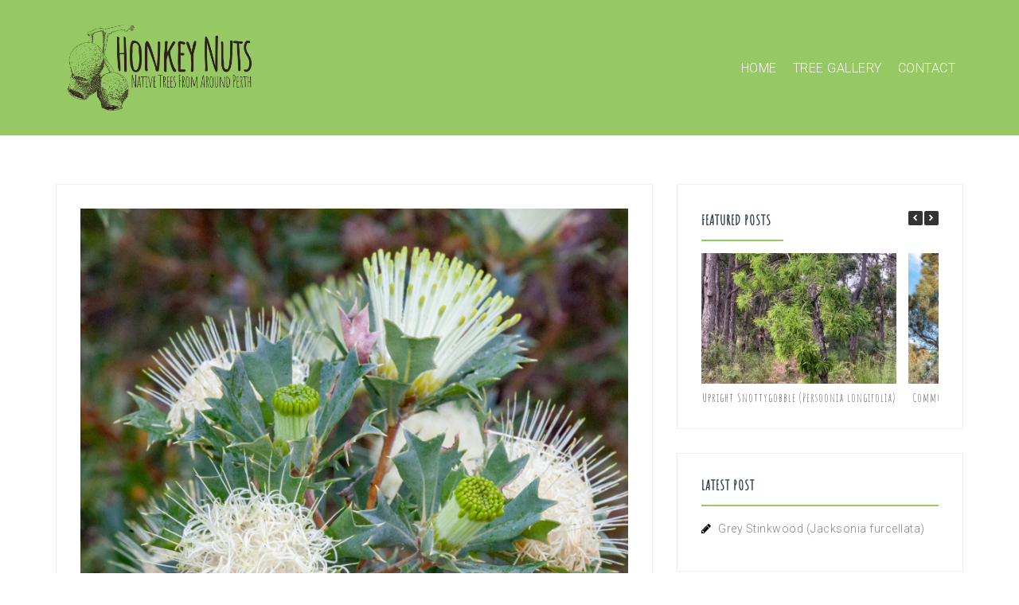

--- FILE ---
content_type: text/html; charset=UTF-8
request_url: https://honkeynuts.com.au/parrotbush-banksia-sessilis/
body_size: 15659
content:
<!DOCTYPE html>
<html lang="en-AU">
<head>
<meta charset="UTF-8">
<meta name="viewport" content="width=device-width, initial-scale=1">
<link rel="profile" href="http://gmpg.org/xfn/11">
<link rel="pingback" href="https://honkeynuts.com.au/xmlrpc.php">
	<link rel="shortcut icon" href="http://honkeynuts.com.au/wp-content/uploads/2019/11/ONKEY_NUTS-_POSITIVE_NOPAYOFF-copy.png" />

<title>Parrotbush (Banksia sessilis) &#8211; Honkey Nuts</title>
<meta name='robots' content='max-image-preview:large' />
	<style>img:is([sizes="auto" i], [sizes^="auto," i]) { contain-intrinsic-size: 3000px 1500px }</style>
	<link rel='dns-prefetch' href='//fonts.googleapis.com' />
<link rel="alternate" type="application/rss+xml" title="Honkey Nuts &raquo; Feed" href="https://honkeynuts.com.au/feed/" />
<link rel="alternate" type="application/rss+xml" title="Honkey Nuts &raquo; Comments Feed" href="https://honkeynuts.com.au/comments/feed/" />
		<!-- This site uses the Google Analytics by ExactMetrics plugin v8.0.1 - Using Analytics tracking - https://www.exactmetrics.com/ -->
		<!-- Note: ExactMetrics is not currently configured on this site. The site owner needs to authenticate with Google Analytics in the ExactMetrics settings panel. -->
					<!-- No tracking code set -->
				<!-- / Google Analytics by ExactMetrics -->
		<script type="text/javascript">
/* <![CDATA[ */
window._wpemojiSettings = {"baseUrl":"https:\/\/s.w.org\/images\/core\/emoji\/16.0.1\/72x72\/","ext":".png","svgUrl":"https:\/\/s.w.org\/images\/core\/emoji\/16.0.1\/svg\/","svgExt":".svg","source":{"concatemoji":"https:\/\/honkeynuts.com.au\/wp-includes\/js\/wp-emoji-release.min.js?ver=6.8.3"}};
/*! This file is auto-generated */
!function(s,n){var o,i,e;function c(e){try{var t={supportTests:e,timestamp:(new Date).valueOf()};sessionStorage.setItem(o,JSON.stringify(t))}catch(e){}}function p(e,t,n){e.clearRect(0,0,e.canvas.width,e.canvas.height),e.fillText(t,0,0);var t=new Uint32Array(e.getImageData(0,0,e.canvas.width,e.canvas.height).data),a=(e.clearRect(0,0,e.canvas.width,e.canvas.height),e.fillText(n,0,0),new Uint32Array(e.getImageData(0,0,e.canvas.width,e.canvas.height).data));return t.every(function(e,t){return e===a[t]})}function u(e,t){e.clearRect(0,0,e.canvas.width,e.canvas.height),e.fillText(t,0,0);for(var n=e.getImageData(16,16,1,1),a=0;a<n.data.length;a++)if(0!==n.data[a])return!1;return!0}function f(e,t,n,a){switch(t){case"flag":return n(e,"\ud83c\udff3\ufe0f\u200d\u26a7\ufe0f","\ud83c\udff3\ufe0f\u200b\u26a7\ufe0f")?!1:!n(e,"\ud83c\udde8\ud83c\uddf6","\ud83c\udde8\u200b\ud83c\uddf6")&&!n(e,"\ud83c\udff4\udb40\udc67\udb40\udc62\udb40\udc65\udb40\udc6e\udb40\udc67\udb40\udc7f","\ud83c\udff4\u200b\udb40\udc67\u200b\udb40\udc62\u200b\udb40\udc65\u200b\udb40\udc6e\u200b\udb40\udc67\u200b\udb40\udc7f");case"emoji":return!a(e,"\ud83e\udedf")}return!1}function g(e,t,n,a){var r="undefined"!=typeof WorkerGlobalScope&&self instanceof WorkerGlobalScope?new OffscreenCanvas(300,150):s.createElement("canvas"),o=r.getContext("2d",{willReadFrequently:!0}),i=(o.textBaseline="top",o.font="600 32px Arial",{});return e.forEach(function(e){i[e]=t(o,e,n,a)}),i}function t(e){var t=s.createElement("script");t.src=e,t.defer=!0,s.head.appendChild(t)}"undefined"!=typeof Promise&&(o="wpEmojiSettingsSupports",i=["flag","emoji"],n.supports={everything:!0,everythingExceptFlag:!0},e=new Promise(function(e){s.addEventListener("DOMContentLoaded",e,{once:!0})}),new Promise(function(t){var n=function(){try{var e=JSON.parse(sessionStorage.getItem(o));if("object"==typeof e&&"number"==typeof e.timestamp&&(new Date).valueOf()<e.timestamp+604800&&"object"==typeof e.supportTests)return e.supportTests}catch(e){}return null}();if(!n){if("undefined"!=typeof Worker&&"undefined"!=typeof OffscreenCanvas&&"undefined"!=typeof URL&&URL.createObjectURL&&"undefined"!=typeof Blob)try{var e="postMessage("+g.toString()+"("+[JSON.stringify(i),f.toString(),p.toString(),u.toString()].join(",")+"));",a=new Blob([e],{type:"text/javascript"}),r=new Worker(URL.createObjectURL(a),{name:"wpTestEmojiSupports"});return void(r.onmessage=function(e){c(n=e.data),r.terminate(),t(n)})}catch(e){}c(n=g(i,f,p,u))}t(n)}).then(function(e){for(var t in e)n.supports[t]=e[t],n.supports.everything=n.supports.everything&&n.supports[t],"flag"!==t&&(n.supports.everythingExceptFlag=n.supports.everythingExceptFlag&&n.supports[t]);n.supports.everythingExceptFlag=n.supports.everythingExceptFlag&&!n.supports.flag,n.DOMReady=!1,n.readyCallback=function(){n.DOMReady=!0}}).then(function(){return e}).then(function(){var e;n.supports.everything||(n.readyCallback(),(e=n.source||{}).concatemoji?t(e.concatemoji):e.wpemoji&&e.twemoji&&(t(e.twemoji),t(e.wpemoji)))}))}((window,document),window._wpemojiSettings);
/* ]]> */
</script>
<link rel='stylesheet' id='perth-bootstrap-css' href='https://honkeynuts.com.au/wp-content/themes/perth-pro-ii/css/bootstrap/bootstrap.min.css?ver=1' type='text/css' media='all' />
<style id='wp-emoji-styles-inline-css' type='text/css'>

	img.wp-smiley, img.emoji {
		display: inline !important;
		border: none !important;
		box-shadow: none !important;
		height: 1em !important;
		width: 1em !important;
		margin: 0 0.07em !important;
		vertical-align: -0.1em !important;
		background: none !important;
		padding: 0 !important;
	}
</style>
<link rel='stylesheet' id='wp-block-library-css' href='https://honkeynuts.com.au/wp-includes/css/dist/block-library/style.min.css?ver=6.8.3' type='text/css' media='all' />
<style id='classic-theme-styles-inline-css' type='text/css'>
/*! This file is auto-generated */
.wp-block-button__link{color:#fff;background-color:#32373c;border-radius:9999px;box-shadow:none;text-decoration:none;padding:calc(.667em + 2px) calc(1.333em + 2px);font-size:1.125em}.wp-block-file__button{background:#32373c;color:#fff;text-decoration:none}
</style>
<link rel='stylesheet' id='wp-components-css' href='https://honkeynuts.com.au/wp-includes/css/dist/components/style.min.css?ver=6.8.3' type='text/css' media='all' />
<link rel='stylesheet' id='wp-preferences-css' href='https://honkeynuts.com.au/wp-includes/css/dist/preferences/style.min.css?ver=6.8.3' type='text/css' media='all' />
<link rel='stylesheet' id='wp-block-editor-css' href='https://honkeynuts.com.au/wp-includes/css/dist/block-editor/style.min.css?ver=6.8.3' type='text/css' media='all' />
<link rel='stylesheet' id='wp-reusable-blocks-css' href='https://honkeynuts.com.au/wp-includes/css/dist/reusable-blocks/style.min.css?ver=6.8.3' type='text/css' media='all' />
<link rel='stylesheet' id='wp-patterns-css' href='https://honkeynuts.com.au/wp-includes/css/dist/patterns/style.min.css?ver=6.8.3' type='text/css' media='all' />
<link rel='stylesheet' id='wp-editor-css' href='https://honkeynuts.com.au/wp-includes/css/dist/editor/style.min.css?ver=6.8.3' type='text/css' media='all' />
<link rel='stylesheet' id='block-robo-gallery-style-css-css' href='https://honkeynuts.com.au/wp-content/plugins/robo-gallery/includes/extensions/block/dist/blocks.style.build.css?ver=3.2.21' type='text/css' media='all' />
<style id='global-styles-inline-css' type='text/css'>
:root{--wp--preset--aspect-ratio--square: 1;--wp--preset--aspect-ratio--4-3: 4/3;--wp--preset--aspect-ratio--3-4: 3/4;--wp--preset--aspect-ratio--3-2: 3/2;--wp--preset--aspect-ratio--2-3: 2/3;--wp--preset--aspect-ratio--16-9: 16/9;--wp--preset--aspect-ratio--9-16: 9/16;--wp--preset--color--black: #000000;--wp--preset--color--cyan-bluish-gray: #abb8c3;--wp--preset--color--white: #ffffff;--wp--preset--color--pale-pink: #f78da7;--wp--preset--color--vivid-red: #cf2e2e;--wp--preset--color--luminous-vivid-orange: #ff6900;--wp--preset--color--luminous-vivid-amber: #fcb900;--wp--preset--color--light-green-cyan: #7bdcb5;--wp--preset--color--vivid-green-cyan: #00d084;--wp--preset--color--pale-cyan-blue: #8ed1fc;--wp--preset--color--vivid-cyan-blue: #0693e3;--wp--preset--color--vivid-purple: #9b51e0;--wp--preset--gradient--vivid-cyan-blue-to-vivid-purple: linear-gradient(135deg,rgba(6,147,227,1) 0%,rgb(155,81,224) 100%);--wp--preset--gradient--light-green-cyan-to-vivid-green-cyan: linear-gradient(135deg,rgb(122,220,180) 0%,rgb(0,208,130) 100%);--wp--preset--gradient--luminous-vivid-amber-to-luminous-vivid-orange: linear-gradient(135deg,rgba(252,185,0,1) 0%,rgba(255,105,0,1) 100%);--wp--preset--gradient--luminous-vivid-orange-to-vivid-red: linear-gradient(135deg,rgba(255,105,0,1) 0%,rgb(207,46,46) 100%);--wp--preset--gradient--very-light-gray-to-cyan-bluish-gray: linear-gradient(135deg,rgb(238,238,238) 0%,rgb(169,184,195) 100%);--wp--preset--gradient--cool-to-warm-spectrum: linear-gradient(135deg,rgb(74,234,220) 0%,rgb(151,120,209) 20%,rgb(207,42,186) 40%,rgb(238,44,130) 60%,rgb(251,105,98) 80%,rgb(254,248,76) 100%);--wp--preset--gradient--blush-light-purple: linear-gradient(135deg,rgb(255,206,236) 0%,rgb(152,150,240) 100%);--wp--preset--gradient--blush-bordeaux: linear-gradient(135deg,rgb(254,205,165) 0%,rgb(254,45,45) 50%,rgb(107,0,62) 100%);--wp--preset--gradient--luminous-dusk: linear-gradient(135deg,rgb(255,203,112) 0%,rgb(199,81,192) 50%,rgb(65,88,208) 100%);--wp--preset--gradient--pale-ocean: linear-gradient(135deg,rgb(255,245,203) 0%,rgb(182,227,212) 50%,rgb(51,167,181) 100%);--wp--preset--gradient--electric-grass: linear-gradient(135deg,rgb(202,248,128) 0%,rgb(113,206,126) 100%);--wp--preset--gradient--midnight: linear-gradient(135deg,rgb(2,3,129) 0%,rgb(40,116,252) 100%);--wp--preset--font-size--small: 13px;--wp--preset--font-size--medium: 20px;--wp--preset--font-size--large: 36px;--wp--preset--font-size--x-large: 42px;--wp--preset--spacing--20: 0.44rem;--wp--preset--spacing--30: 0.67rem;--wp--preset--spacing--40: 1rem;--wp--preset--spacing--50: 1.5rem;--wp--preset--spacing--60: 2.25rem;--wp--preset--spacing--70: 3.38rem;--wp--preset--spacing--80: 5.06rem;--wp--preset--shadow--natural: 6px 6px 9px rgba(0, 0, 0, 0.2);--wp--preset--shadow--deep: 12px 12px 50px rgba(0, 0, 0, 0.4);--wp--preset--shadow--sharp: 6px 6px 0px rgba(0, 0, 0, 0.2);--wp--preset--shadow--outlined: 6px 6px 0px -3px rgba(255, 255, 255, 1), 6px 6px rgba(0, 0, 0, 1);--wp--preset--shadow--crisp: 6px 6px 0px rgba(0, 0, 0, 1);}:where(.is-layout-flex){gap: 0.5em;}:where(.is-layout-grid){gap: 0.5em;}body .is-layout-flex{display: flex;}.is-layout-flex{flex-wrap: wrap;align-items: center;}.is-layout-flex > :is(*, div){margin: 0;}body .is-layout-grid{display: grid;}.is-layout-grid > :is(*, div){margin: 0;}:where(.wp-block-columns.is-layout-flex){gap: 2em;}:where(.wp-block-columns.is-layout-grid){gap: 2em;}:where(.wp-block-post-template.is-layout-flex){gap: 1.25em;}:where(.wp-block-post-template.is-layout-grid){gap: 1.25em;}.has-black-color{color: var(--wp--preset--color--black) !important;}.has-cyan-bluish-gray-color{color: var(--wp--preset--color--cyan-bluish-gray) !important;}.has-white-color{color: var(--wp--preset--color--white) !important;}.has-pale-pink-color{color: var(--wp--preset--color--pale-pink) !important;}.has-vivid-red-color{color: var(--wp--preset--color--vivid-red) !important;}.has-luminous-vivid-orange-color{color: var(--wp--preset--color--luminous-vivid-orange) !important;}.has-luminous-vivid-amber-color{color: var(--wp--preset--color--luminous-vivid-amber) !important;}.has-light-green-cyan-color{color: var(--wp--preset--color--light-green-cyan) !important;}.has-vivid-green-cyan-color{color: var(--wp--preset--color--vivid-green-cyan) !important;}.has-pale-cyan-blue-color{color: var(--wp--preset--color--pale-cyan-blue) !important;}.has-vivid-cyan-blue-color{color: var(--wp--preset--color--vivid-cyan-blue) !important;}.has-vivid-purple-color{color: var(--wp--preset--color--vivid-purple) !important;}.has-black-background-color{background-color: var(--wp--preset--color--black) !important;}.has-cyan-bluish-gray-background-color{background-color: var(--wp--preset--color--cyan-bluish-gray) !important;}.has-white-background-color{background-color: var(--wp--preset--color--white) !important;}.has-pale-pink-background-color{background-color: var(--wp--preset--color--pale-pink) !important;}.has-vivid-red-background-color{background-color: var(--wp--preset--color--vivid-red) !important;}.has-luminous-vivid-orange-background-color{background-color: var(--wp--preset--color--luminous-vivid-orange) !important;}.has-luminous-vivid-amber-background-color{background-color: var(--wp--preset--color--luminous-vivid-amber) !important;}.has-light-green-cyan-background-color{background-color: var(--wp--preset--color--light-green-cyan) !important;}.has-vivid-green-cyan-background-color{background-color: var(--wp--preset--color--vivid-green-cyan) !important;}.has-pale-cyan-blue-background-color{background-color: var(--wp--preset--color--pale-cyan-blue) !important;}.has-vivid-cyan-blue-background-color{background-color: var(--wp--preset--color--vivid-cyan-blue) !important;}.has-vivid-purple-background-color{background-color: var(--wp--preset--color--vivid-purple) !important;}.has-black-border-color{border-color: var(--wp--preset--color--black) !important;}.has-cyan-bluish-gray-border-color{border-color: var(--wp--preset--color--cyan-bluish-gray) !important;}.has-white-border-color{border-color: var(--wp--preset--color--white) !important;}.has-pale-pink-border-color{border-color: var(--wp--preset--color--pale-pink) !important;}.has-vivid-red-border-color{border-color: var(--wp--preset--color--vivid-red) !important;}.has-luminous-vivid-orange-border-color{border-color: var(--wp--preset--color--luminous-vivid-orange) !important;}.has-luminous-vivid-amber-border-color{border-color: var(--wp--preset--color--luminous-vivid-amber) !important;}.has-light-green-cyan-border-color{border-color: var(--wp--preset--color--light-green-cyan) !important;}.has-vivid-green-cyan-border-color{border-color: var(--wp--preset--color--vivid-green-cyan) !important;}.has-pale-cyan-blue-border-color{border-color: var(--wp--preset--color--pale-cyan-blue) !important;}.has-vivid-cyan-blue-border-color{border-color: var(--wp--preset--color--vivid-cyan-blue) !important;}.has-vivid-purple-border-color{border-color: var(--wp--preset--color--vivid-purple) !important;}.has-vivid-cyan-blue-to-vivid-purple-gradient-background{background: var(--wp--preset--gradient--vivid-cyan-blue-to-vivid-purple) !important;}.has-light-green-cyan-to-vivid-green-cyan-gradient-background{background: var(--wp--preset--gradient--light-green-cyan-to-vivid-green-cyan) !important;}.has-luminous-vivid-amber-to-luminous-vivid-orange-gradient-background{background: var(--wp--preset--gradient--luminous-vivid-amber-to-luminous-vivid-orange) !important;}.has-luminous-vivid-orange-to-vivid-red-gradient-background{background: var(--wp--preset--gradient--luminous-vivid-orange-to-vivid-red) !important;}.has-very-light-gray-to-cyan-bluish-gray-gradient-background{background: var(--wp--preset--gradient--very-light-gray-to-cyan-bluish-gray) !important;}.has-cool-to-warm-spectrum-gradient-background{background: var(--wp--preset--gradient--cool-to-warm-spectrum) !important;}.has-blush-light-purple-gradient-background{background: var(--wp--preset--gradient--blush-light-purple) !important;}.has-blush-bordeaux-gradient-background{background: var(--wp--preset--gradient--blush-bordeaux) !important;}.has-luminous-dusk-gradient-background{background: var(--wp--preset--gradient--luminous-dusk) !important;}.has-pale-ocean-gradient-background{background: var(--wp--preset--gradient--pale-ocean) !important;}.has-electric-grass-gradient-background{background: var(--wp--preset--gradient--electric-grass) !important;}.has-midnight-gradient-background{background: var(--wp--preset--gradient--midnight) !important;}.has-small-font-size{font-size: var(--wp--preset--font-size--small) !important;}.has-medium-font-size{font-size: var(--wp--preset--font-size--medium) !important;}.has-large-font-size{font-size: var(--wp--preset--font-size--large) !important;}.has-x-large-font-size{font-size: var(--wp--preset--font-size--x-large) !important;}
:where(.wp-block-post-template.is-layout-flex){gap: 1.25em;}:where(.wp-block-post-template.is-layout-grid){gap: 1.25em;}
:where(.wp-block-columns.is-layout-flex){gap: 2em;}:where(.wp-block-columns.is-layout-grid){gap: 2em;}
:root :where(.wp-block-pullquote){font-size: 1.5em;line-height: 1.6;}
</style>
<link rel='stylesheet' id='contact-form-7-css' href='https://honkeynuts.com.au/wp-content/plugins/contact-form-7/includes/css/styles.css?ver=5.9.8' type='text/css' media='all' />
<link rel='stylesheet' id='cool-tag-cloud-css' href='https://honkeynuts.com.au/wp-content/plugins/cool-tag-cloud/inc/cool-tag-cloud.css?ver=2.25' type='text/css' media='all' />
<link rel='stylesheet' id='crellyslider-css' href='https://honkeynuts.com.au/wp-content/plugins/crelly-slider/css/crellyslider.css?ver=1.4.6' type='text/css' media='all' />
<link rel='stylesheet' id='slick-css' href='https://honkeynuts.com.au/wp-content/plugins/so-widgets-bundle/css/lib/slick.css?ver=1.8.1' type='text/css' media='all' />
<link rel='stylesheet' id='sow-post-carousel-base-16185f985534-css' href='https://honkeynuts.com.au/wp-content/uploads/siteorigin-widgets/sow-post-carousel-base-16185f985534.css?ver=6.8.3' type='text/css' media='all' />
<link rel='stylesheet' id='perth-body-fonts-css' href='//fonts.googleapis.com/css?family=Roboto%3A500%2C300%2C500italic%2C300italic&#038;ver=6.8.3' type='text/css' media='all' />
<link rel='stylesheet' id='perth-headings-fonts-css' href='//fonts.googleapis.com/css?family=Amatic+SC%3A400italic%2C600italic%2C400%2C600%2C800&#038;ver=6.8.3' type='text/css' media='all' />
<link rel='stylesheet' id='perth-style-css' href='https://honkeynuts.com.au/wp-content/themes/perth-pro-ii/style.css?ver=6.8.3' type='text/css' media='all' />
<style id='perth-style-inline-css' type='text/css'>
@media only screen and (min-width: 992px) {.header-image { height:600px; }}
.fp-contact .fa,.fact,.header-button.left-button:hover,.perth_contact_info_widget span,.entry-title a:hover,.post-title a:hover,.widget-area .widget a:hover,.main-navigation a:hover,a,a:hover,button,.button,input[type="button"],input[type="reset"],input[type="submit"] { color:#96c864;}
.woocommerce span.onsale,.woocommerce div.product .woocommerce-tabs ul.tabs li.active,.woocommerce #respond input#submit,.woocommerce a.button,.woocommerce button.button,.woocommerce input.button,.header-button.left-button,.site-footer,.go-top,.project-filter li,.owl-theme .owl-controls .owl-page span,.social-menu-widget li,.skill-progress,.tagcloud a:hover,.comment-navigation .nav-next,.posts-navigation .nav-next,.post-navigation .nav-next,.comment-navigation .nav-previous,.posts-navigation .nav-previous,.post-navigation .nav-previous,button:hover,.button:hover,input[type="button"]:hover,input[type="reset"]:hover,input[type="submit"]:hover { background-color:#96c864;}
@media only screen and (min-width: 1025px) {.main-navigation li::after { background-color:#96c864;}}
@-webkit-keyframes preload {from {background-color: #333;} to {background-color:#96c864;}}
@keyframes preload {from {background-color: #333;} to {background-color: #96c864;} }
.fact,.header-button.left-button,.footer-column .widget-title,.widget-area .widget-title,.button,input[type="button"],input[type="reset"],input[type="submit"] { border-color:#96c864;}
.svg-container.service-icon-svg,.employee-svg { fill:#96c864;}
.project-title{ background-color:rgba(150,200,100,0.6);}
.site-header { background-color:#96c864;}
.site-title a, .site-title a:hover { color:#2B3C4D}
.site-description { color:#808d99}
.main-navigation a { color:#ffffff}
.main-navigation ul ul a { color:#000000}
.main-navigation ul ul li { background-color:#242D37}
.header-text { color:#000000}
body { color:#000000}
.footer-widgets { background-color:#96c864}
.overlay { background-color:#1c1c1c}
.header-overlay { background-color:#315B9D}
.header-overlay {display:none;}
h1, h2, h3, h4, h5, h6 { font-family:'Amatic SC', sans-serif;}
.site-title { font-size:36px; }
.site-description { font-size:14px; }
.main-navigation li { font-size:13px; }
h1 { font-size:42px; }
h2 { font-size:38px; }
h3 { font-size:24px; }
h4 { font-size:18px; }
h5 { font-size:14px; }
h6 { font-size:12px; }
body { font-size:14px; }
.panel-grid .widget-title { font-size:36px; }
.site-info { text-align: center; }
.panel-grid-cell .widget-title { margin-bottom:90px; }
.panel-grid-cell .widget-title { text-transform:uppercase; }
.header-contact { background-color:#315B9D}
.header-contact, .header-contact a { color:#fff}
button, .header-button.right-button, .button, input[type="button"]:focus,input[type="reset"],input[type="submit"] { padding-top:15px;padding-bottom:15px; }
button, .header-button.right-button, .button, input[type="button"]:focus,input[type="reset"],input[type="submit"] { padding-left:30px;padding-right:30px; }
button, .header-button.right-button, .button, input[type="button"]:focus,input[type="reset"],input[type="submit"] { font-size:13px; }
button, .header-button.right-button, .button, input[type="button"]:focus,input[type="reset"],input[type="submit"] { border-radius:0px; }
.header-widgets {background-color:#ffffff;}
.header-widgets, .header-widgets a, .header-widgets .widget-title {color:#333;}

</style>
<link rel='stylesheet' id='perth-font-awesome-css' href='https://honkeynuts.com.au/wp-content/themes/perth-pro-ii/fonts/font-awesome.min.css?ver=6.8.3' type='text/css' media='all' />
<style id='akismet-widget-style-inline-css' type='text/css'>

			.a-stats {
				--akismet-color-mid-green: #357b49;
				--akismet-color-white: #fff;
				--akismet-color-light-grey: #f6f7f7;

				max-width: 350px;
				width: auto;
			}

			.a-stats * {
				all: unset;
				box-sizing: border-box;
			}

			.a-stats strong {
				font-weight: 600;
			}

			.a-stats a.a-stats__link,
			.a-stats a.a-stats__link:visited,
			.a-stats a.a-stats__link:active {
				background: var(--akismet-color-mid-green);
				border: none;
				box-shadow: none;
				border-radius: 8px;
				color: var(--akismet-color-white);
				cursor: pointer;
				display: block;
				font-family: -apple-system, BlinkMacSystemFont, 'Segoe UI', 'Roboto', 'Oxygen-Sans', 'Ubuntu', 'Cantarell', 'Helvetica Neue', sans-serif;
				font-weight: 500;
				padding: 12px;
				text-align: center;
				text-decoration: none;
				transition: all 0.2s ease;
			}

			/* Extra specificity to deal with TwentyTwentyOne focus style */
			.widget .a-stats a.a-stats__link:focus {
				background: var(--akismet-color-mid-green);
				color: var(--akismet-color-white);
				text-decoration: none;
			}

			.a-stats a.a-stats__link:hover {
				filter: brightness(110%);
				box-shadow: 0 4px 12px rgba(0, 0, 0, 0.06), 0 0 2px rgba(0, 0, 0, 0.16);
			}

			.a-stats .count {
				color: var(--akismet-color-white);
				display: block;
				font-size: 1.5em;
				line-height: 1.4;
				padding: 0 13px;
				white-space: nowrap;
			}
		
</style>
<script type="text/javascript" src="https://honkeynuts.com.au/wp-includes/js/jquery/jquery.min.js?ver=3.7.1" id="jquery-core-js"></script>
<script type="text/javascript" src="https://honkeynuts.com.au/wp-includes/js/jquery/jquery-migrate.min.js?ver=3.4.1" id="jquery-migrate-js"></script>
<script type="text/javascript" src="https://honkeynuts.com.au/wp-includes/js/jquery/ui/core.min.js?ver=1.13.3" id="jquery-ui-core-js"></script>
<script type="text/javascript" src="https://honkeynuts.com.au/wp-content/plugins/crelly-slider/js/jquery.crellyslider.js?ver=1.4.6" id="jquery.crellyslider-js"></script>
<script type="text/javascript" src="https://honkeynuts.com.au/wp-content/plugins/so-widgets-bundle/js/lib/slick.min.js?ver=1.8.1" id="slick-js"></script>
<link rel="https://api.w.org/" href="https://honkeynuts.com.au/wp-json/" /><link rel="alternate" title="JSON" type="application/json" href="https://honkeynuts.com.au/wp-json/wp/v2/posts/817" /><link rel="EditURI" type="application/rsd+xml" title="RSD" href="https://honkeynuts.com.au/xmlrpc.php?rsd" />
<meta name="generator" content="WordPress 6.8.3" />
<link rel="canonical" href="https://honkeynuts.com.au/parrotbush-banksia-sessilis/" />
<link rel='shortlink' href='https://honkeynuts.com.au/?p=817' />
<link rel="alternate" title="oEmbed (JSON)" type="application/json+oembed" href="https://honkeynuts.com.au/wp-json/oembed/1.0/embed?url=https%3A%2F%2Fhonkeynuts.com.au%2Fparrotbush-banksia-sessilis%2F" />
<link rel="alternate" title="oEmbed (XML)" type="text/xml+oembed" href="https://honkeynuts.com.au/wp-json/oembed/1.0/embed?url=https%3A%2F%2Fhonkeynuts.com.au%2Fparrotbush-banksia-sessilis%2F&#038;format=xml" />
	<style type="text/css">
		.header-image {
			background-image: url(https://honkeynuts.com.au/wp-content/uploads/2018/04/cropped-Marri3-2.jpg);
			display: block;
		}
	</style>
	<style type="text/css" id="custom-background-css">
body.custom-background { background-color: #ffffff; }
</style>
	<link rel="icon" href="https://honkeynuts.com.au/wp-content/uploads/2019/11/cropped-ONKEY_NUTS-_POSITIVE_NOPAYOFF-copy-32x32.png" sizes="32x32" />
<link rel="icon" href="https://honkeynuts.com.au/wp-content/uploads/2019/11/cropped-ONKEY_NUTS-_POSITIVE_NOPAYOFF-copy-192x192.png" sizes="192x192" />
<link rel="apple-touch-icon" href="https://honkeynuts.com.au/wp-content/uploads/2019/11/cropped-ONKEY_NUTS-_POSITIVE_NOPAYOFF-copy-180x180.png" />
<meta name="msapplication-TileImage" content="https://honkeynuts.com.au/wp-content/uploads/2019/11/cropped-ONKEY_NUTS-_POSITIVE_NOPAYOFF-copy-270x270.png" />
		<style type="text/css" id="wp-custom-css">
			.site-logo {
    max-height: 140px !important;
}.main-navigation a {
    font-size: 16px;
}		</style>
		</head>

<body class="wp-singular post-template-default single single-post postid-817 single-format-standard custom-background wp-theme-perth-pro-ii group-blog">
<div class="preloader">
	<div class="preload-inner">
		<div class="box1 preloader-box"></div>
		<div class="box2 preloader-box"></div>
		<div class="box3 preloader-box"></div>
		<div class="box4 preloader-box"></div>
	</div>
</div>	

<div id="page" class="hfeed site">
	<a class="skip-link screen-reader-text" href="#content">Skip to content</a>

	<header id="masthead" class="site-header clearfix" role="banner">
		<div class="container">
						<div class="site-branding col-md-4 col-sm-6 col-xs-12">
				<a href="https://honkeynuts.com.au/" title="Honkey Nuts"><img class="site-logo" src="http://honkeynuts.com.au/wp-content/uploads/2018/05/ONKEY_NUTS-_BROWN.png" alt="Honkey Nuts" /></a>			</div>
						<nav id="site-navigation" class="main-navigation col-md-8" role="navigation">
				<div class="menu-top-menu-container"><ul id="primary-menu" class="menu"><li id="menu-item-20" class="menu-item menu-item-type-custom menu-item-object-custom menu-item-home menu-item-20"><a href="http://honkeynuts.com.au/">Home</a></li>
<li id="menu-item-106" class="menu-item menu-item-type-post_type menu-item-object-page current_page_parent menu-item-106"><a href="https://honkeynuts.com.au/blog/">Tree Gallery</a></li>
<li id="menu-item-135" class="menu-item menu-item-type-post_type menu-item-object-page menu-item-135"><a href="https://honkeynuts.com.au/contact/">Contact</a></li>
</ul></div>			</nav><!-- #site-navigation -->
			<nav class="mobile-nav"></nav>
		</div>
	</header><!-- #masthead -->
	<div class="header-clone"></div>
	
		
	   	

	<div id="content" class="site-content">
		<div id="content-wrapper" class="container">
	
	<div id="primary" class="content-area ">
		<main id="main" class="site-main" role="main">

		
			
<article id="post-817" class="post-817 post type-post status-publish format-standard has-post-thumbnail hentry category-banksia tag-banksia-sessilis-parrotbush">

			<div class="entry-thumb">
			<img width="2048" height="2048" src="https://honkeynuts.com.au/wp-content/uploads/2024/06/Untitled-617.jpg" class="attachment-perth-large-thumb size-perth-large-thumb wp-post-image" alt="Parrotbush" decoding="async" fetchpriority="high" srcset="https://honkeynuts.com.au/wp-content/uploads/2024/06/Untitled-617.jpg 2048w, https://honkeynuts.com.au/wp-content/uploads/2024/06/Untitled-617-300x300.jpg 300w, https://honkeynuts.com.au/wp-content/uploads/2024/06/Untitled-617-1024x1024.jpg 1024w, https://honkeynuts.com.au/wp-content/uploads/2024/06/Untitled-617-150x150.jpg 150w, https://honkeynuts.com.au/wp-content/uploads/2024/06/Untitled-617-768x768.jpg 768w, https://honkeynuts.com.au/wp-content/uploads/2024/06/Untitled-617-1536x1536.jpg 1536w, https://honkeynuts.com.au/wp-content/uploads/2024/06/Untitled-617-410x410.jpg 410w, https://honkeynuts.com.au/wp-content/uploads/2024/06/Untitled-617-100x100.jpg 100w, https://honkeynuts.com.au/wp-content/uploads/2024/06/Untitled-617-275x275.jpg 275w" sizes="(max-width: 2048px) 100vw, 2048px" />		</div>
		
	<header class="entry-header">
				<div class="entry-meta">
			<span class="posted-on"><i class="fa fa-calendar"></i> <a href="https://honkeynuts.com.au/parrotbush-banksia-sessilis/" rel="bookmark"><time class="entry-date published" datetime="2018-09-22T13:42:52+08:00">22/09/2018</time><time class="updated" datetime="2024-12-15T22:30:05+08:00">15/12/2024</time></a></span><span class="byline"><i class="fa fa-user"></i> <span class="author vcard"><a class="url fn n" href="https://honkeynuts.com.au/author/john-martyr/">John</a></span></span><span class="cat-links"><i class="fa fa-folder"></i> <a href="https://honkeynuts.com.au/category/banksia/" rel="category tag">Banksia</a></span>		</div><!-- .entry-meta -->
				<h1 class="entry-title">Parrotbush (Banksia sessilis)</h1>	
	</header><!-- .entry-header -->

	<div class="entry-content">
		<p>Parrotbush was formerly classified as a Dryandra but it has now joined the Banksia genus!  It is a shrub or small tree up to 5 m tall.  Two different varieties occur in the Perth region. The variety that grows on coastal limestone ridges has slightly different leaves to the variety which grows in the Jarrah understory of the Darling Range.  Parrotbush can form prickly impenetrable thickets.  Abundant cream or yellow flowers occur from late autumn, through winter to late spring.  Its seeds are eaten by cockatoos and parrots, perhaps giving rise to its common name.</p>
<p>Ref: &#8220;Leaf and branch: trees and tall shrubs of Perth&#8221; by Robert Powell. Published by the Western Australian Department of Environment and Conservation, 2009.</p>
<style type="text/css" scoped>.rbs_gallery_697607d44ca62Spinner{
				margin: 50px auto;
				width: 50px;
				height: 40px;
				text-align: center;
				font-size: 10px;
			}
			.rbs_gallery_697607d44ca62Spinner > div{
			  background-color: #333;
			  height: 100%;
			  width: 6px;
			  display: inline-block;
			  -webkit-animation: rbs_gallery_697607d44ca62-stretchdelay 1.2s infinite ease-in-out;
			  animation: rbs_gallery_697607d44ca62-stretchdelay 1.2s infinite ease-in-out;
			}
			.rbs_gallery_697607d44ca62Spinner .rbs_gallery_697607d44ca62Rect2 {
			  -webkit-animation-delay: -1.1s;
			  animation-delay: -1.1s;
			}
			.rbs_gallery_697607d44ca62Spinner .rbs_gallery_697607d44ca62Rect3 {
			  -webkit-animation-delay: -1.0s;
			  animation-delay: -1.0s;
			}
			.rbs_gallery_697607d44ca62Spinner .rbs_gallery_697607d44ca62Rect4 {
			  -webkit-animation-delay: -0.9s;
			  animation-delay: -0.9s;
			}
			.rbs_gallery_697607d44ca62Spinner .rbs_gallery_697607d44ca62Rect5 {
			  -webkit-animation-delay: -0.8s;
			  animation-delay: -0.8s;
			}
			@-webkit-keyframes rbs_gallery_697607d44ca62-stretchdelay {
			  0%, 40%, 100% { -webkit-transform: scaleY(0.4) }  
			  20% { -webkit-transform: scaleY(1.0) }
			}
			@keyframes rbs_gallery_697607d44ca62-stretchdelay {
			  0%, 40%, 100% { 
			    transform: scaleY(0.4);
			    -webkit-transform: scaleY(0.4);
			  }  20% { 
			    transform: scaleY(1.0);
			    -webkit-transform: scaleY(1.0);
			  }
			}
		</style><div class="robo-gallery-wrap robo-gallery-wrap-id806 robo-gallery-" ><div id="rbs_gallery_697607d44ca62-block-loader" class="rbs_gallery_697607d44ca62Spinner"><div class="rbs_gallery_697607d44ca62Rect1"></div> <div class="rbs_gallery_697607d44ca62Rect2"></div> <div class="rbs_gallery_697607d44ca62Rect3"></div> <div class="rbs_gallery_697607d44ca62Rect4"></div> <div class="rbs_gallery_697607d44ca62Rect5"></div></div><div class="rbs_gallery_button  rbs_gallery_align_left" id="rbs_gallery_697607d44ca62filter" style=" display: none;" ><a class="button button  " href="#" data-filter="*">All</a></div><div id="robo_gallery_main_block_rbs_gallery_697607d44ca62" class="robogallery-gallery-806" style="width:100%;  display: none;"><div id="rbs_gallery_697607d44ca62" data-options="rbs_gallery_697607d44ca62" style="width:100%;" class="robo_gallery  "><div class="rbs-img  category806 " ><div class="rbs-img-image   rbs-lightbox " ><div class="rbs-img-thumbs"  data-thumbnail="https://honkeynuts.com.au/wp-content/uploads/2024/12/Untitled-898.jpg"  title=""  data-width="2048"  data-height="1536" ></div><div class="rbs-img-data-popup"  data-popup="https://honkeynuts.com.au/wp-content/uploads/2024/12/Untitled-898.jpg"  title=""  data-alt="Parrotbush" ></div><div class="thumbnail-overlay"><div class="rbsTitle "></div><div class="rbsIcons"><i class="fa fa-search-plus rbsZoomIcon " ></i></div></div></div></div><div class="rbs-img  category806 " ><div class="rbs-img-image   rbs-lightbox " ><div class="rbs-img-thumbs"  data-thumbnail="https://honkeynuts.com.au/wp-content/uploads/2024/06/Untitled-617.jpg"  title=""  data-width="2048"  data-height="2048" ></div><div class="rbs-img-data-popup"  data-popup="https://honkeynuts.com.au/wp-content/uploads/2024/06/Untitled-617.jpg"  title=""  data-alt="Parrotbush" ></div><div class="thumbnail-overlay"><div class="rbsTitle "></div><div class="rbsIcons"><i class="fa fa-search-plus rbsZoomIcon " ></i></div></div></div></div><div class="rbs-img  category806 " ><div class="rbs-img-image   rbs-lightbox " ><div class="rbs-img-thumbs"  data-thumbnail="https://honkeynuts.com.au/wp-content/uploads/2025/07/Untitled-1272.jpg"  title=""  data-width="2048"  data-height="1287" ></div><div class="rbs-img-data-popup"  data-popup="https://honkeynuts.com.au/wp-content/uploads/2025/07/Untitled-1272.jpg"  title=""  data-alt="Parrotbush" ></div><div class="thumbnail-overlay"><div class="rbsTitle "></div><div class="rbsIcons"><i class="fa fa-search-plus rbsZoomIcon " ></i></div></div></div></div><div class="rbs-img  category806 " ><div class="rbs-img-image   rbs-lightbox " ><div class="rbs-img-thumbs"  data-thumbnail="https://honkeynuts.com.au/wp-content/uploads/2024/06/Untitled-619.jpg"  title=""  data-width="2048"  data-height="2048" ></div><div class="rbs-img-data-popup"  data-popup="https://honkeynuts.com.au/wp-content/uploads/2024/06/Untitled-619.jpg"  title=""  data-alt="Parrotbush" ></div><div class="thumbnail-overlay"><div class="rbsTitle "></div><div class="rbsIcons"><i class="fa fa-search-plus rbsZoomIcon " ></i></div></div></div></div><div class="rbs-img  category806 " ><div class="rbs-img-image   rbs-lightbox " ><div class="rbs-img-thumbs"  data-thumbnail="https://honkeynuts.com.au/wp-content/uploads/2025/07/Untitled-1268.jpg"  title=""  data-width="1365"  data-height="2048" ></div><div class="rbs-img-data-popup"  data-popup="https://honkeynuts.com.au/wp-content/uploads/2025/07/Untitled-1268.jpg"  title=""  data-alt="Parrotbush" ></div><div class="thumbnail-overlay"><div class="rbsTitle "></div><div class="rbsIcons"><i class="fa fa-search-plus rbsZoomIcon " ></i></div></div></div></div><div class="rbs-img  category806 " ><div class="rbs-img-image   rbs-lightbox " ><div class="rbs-img-thumbs"  data-thumbnail="https://honkeynuts.com.au/wp-content/uploads/2024/06/Untitled-621.jpg"  title=""  data-width="2048"  data-height="2048" ></div><div class="rbs-img-data-popup"  data-popup="https://honkeynuts.com.au/wp-content/uploads/2024/06/Untitled-621.jpg"  title=""  data-alt="Parrotbush" ></div><div class="thumbnail-overlay"><div class="rbsTitle "></div><div class="rbsIcons"><i class="fa fa-search-plus rbsZoomIcon " ></i></div></div></div></div></div></div></div><script>var rbs_gallery_697607d44ca62 = {"version":"3.2.21","id":806,"class":"id806","roboGalleryDelay":1000,"mainContainer":"#robo_gallery_main_block_rbs_gallery_697607d44ca62","loadingContainer":"#rbs_gallery_697607d44ca62-block-loader","loadingContainerObj":"rbs_gallery_697607d44ca62-block-loader","columnWidth":"auto","columns":3,"resolutions":[{"columnWidth":500,"maxWidth":960},{"columnWidth":"auto","columns":2,"maxWidth":650},{"columnWidth":"auto","columns":1,"maxWidth":450}],"lightboxOptions":{"gallery":{"enabled":true,"tCounter":"%curr% of %total%"}},"overlayEffect":"direction-aware-fade","boxesToLoadStart":12,"boxesToLoad":8,"waitUntilThumbLoads":1,"LoadingWord":"Loading...","loadMoreWord":"Load More","noMoreEntriesWord":"No More Entries","horizontalSpaceBetweenBoxes":15,"verticalSpaceBetweenBoxes":15,"lazyLoad":1,"wrapContainer":"#robo-gallery-wrap-rbs_gallery_697607d44ca62","filterContainer":"#rbs_gallery_697607d44ca62filter","loadMoreClass":"button "};</script>
			</div><!-- .entry-content -->

	<footer class="entry-footer">
		<span class="tags-links"><i class="fa fa-tags"></i> <a href="https://honkeynuts.com.au/tag/banksia-sessilis-parrotbush/" rel="tag">Banksia sessilis PARROTBUSH</a></span>	</footer><!-- .entry-footer -->
</article><!-- #post-## -->

			
	<nav class="navigation post-navigation" aria-label="Posts">
		<h2 class="screen-reader-text">Post navigation</h2>
		<div class="nav-links"><div class="nav-previous"><a href="https://honkeynuts.com.au/golden-wreath-wattle-acacia-saligna/" rel="prev">Golden-Wreath Wattle (Acacia saligna)</a></div><div class="nav-next"><a href="https://honkeynuts.com.au/peppermint-agonis-flexuosa/" rel="next">Peppermint (Agonis flexuosa)</a></div></div>
	</nav>
			
		
		</main><!-- #main -->
	</div><!-- #primary -->


<div id="secondary" class="widget-area" role="complementary">
	<aside id="sow-post-carousel-2" class="widget widget_sow-post-carousel"><div
			
			class="so-widget-sow-post-carousel so-widget-sow-post-carousel-base-16185f985534"
			
		>	<div
		class="sow-post-carousel-wrapper sow-post-carousel-theme-base"
		style="overflow: hidden; max-width: 100%; min-height: 182px"
	>
		<div class="sow-carousel-title has-title">
	<h4 class="widget-title">Featured Posts</h4>		<div class="sow-carousel-navigation ">
						<a href="#" class="sow-carousel-next" title="Next" aria-label="Next Posts" role="button"></a>
						<a href="#" class="sow-carousel-previous" title="Previous" aria-label="Previous Posts" role="button"></a>
					</div>
	</div>

<div class="sow-carousel-container ">
		<div class="sow-carousel-wrapper"
		data-dir="ltr"
		style="opacity: 0;"
		data-widget="post" data-fetching="false" data-page="1" data-ajax-url="https://honkeynuts.com.au/wp-admin/admin-ajax.php?_widgets_nonce=f3bc1492a6" data-item_count="3" data-carousel_settings="{&quot;loop&quot;:true,&quot;animation&quot;:&quot;Ease&quot;,&quot;animation_speed&quot;:400,&quot;autoplay&quot;:&quot;&quot;,&quot;pauseOnHover&quot;:&quot;&quot;,&quot;autoplaySpeed&quot;:8000,&quot;item_overflow&quot;:true,&quot;autoplay_continuous_scroll&quot;:false}" data-responsive="{&quot;desktop_slides_to_scroll&quot;:1,&quot;tablet_landscape_breakpoint&quot;:1366,&quot;tablet_landscape_slides_to_scroll&quot;:2,&quot;tablet_portrait_breakpoint&quot;:1025,&quot;tablet_portrait_slides_to_scroll&quot;:2,&quot;mobile_breakpoint&quot;:480,&quot;mobile_slides_to_scroll&quot;:1}" data-variable_width="true" 	>
		<div
			class="sow-carousel-items"
					>
				<div class="sow-carousel-item" tabindex="-1" style="float: left;">
		<div class="sow-carousel-thumbnail">
							<a
					href="https://honkeynuts.com.au/upright-snottygobble-persoonia-longifolia/"
										style="background-image: url( https://honkeynuts.com.au/wp-content/uploads/2023/11/Untitled-524-272x182.jpg )"
					aria-labelledby="sow-carousel-id-970"
					tabindex="-1"
				>
					<span class="overlay"></span>
				</a>
					</div>
		<h3 class="sow-carousel-item-title">
			<a
				href="https://honkeynuts.com.au/upright-snottygobble-persoonia-longifolia/"
				id="sow-carousel-id-970"
								tabindex="-1"
			>

				Upright Snottygobble (Persoonia longifolia)			</a>
		</h3>
	</div>
	<div class="sow-carousel-item" tabindex="-1" style="float: left;">
		<div class="sow-carousel-thumbnail">
							<a
					href="https://honkeynuts.com.au/common-sheoak-allocasuarina-fraseriana/"
										style="background-image: url( https://honkeynuts.com.au/wp-content/uploads/2026/01/Untitled-1630-272x182.jpg )"
					aria-labelledby="sow-carousel-id-338"
					tabindex="-1"
				>
					<span class="overlay"></span>
				</a>
					</div>
		<h3 class="sow-carousel-item-title">
			<a
				href="https://honkeynuts.com.au/common-sheoak-allocasuarina-fraseriana/"
				id="sow-carousel-id-338"
								tabindex="-1"
			>

				Common Sheoak  (Allocasuarina fraseriana)			</a>
		</h3>
	</div>
	<div class="sow-carousel-item" tabindex="-1" style="float: left;">
		<div class="sow-carousel-thumbnail">
							<a
					href="https://honkeynuts.com.au/corymbia-calophylla-marri-tree/"
										style="background-image: url( https://honkeynuts.com.au/wp-content/uploads/2022/03/Marri_4-1-272x182.jpg )"
					aria-labelledby="sow-carousel-id-1"
					tabindex="-1"
				>
					<span class="overlay"></span>
				</a>
					</div>
		<h3 class="sow-carousel-item-title">
			<a
				href="https://honkeynuts.com.au/corymbia-calophylla-marri-tree/"
				id="sow-carousel-id-1"
								tabindex="-1"
			>

				Marri / Red Gum  (Corymbia calophylla)			</a>
		</h3>
	</div>
		</div>
			</div>

	</div>
		<input type="hidden" name="instance_hash" value="68e20340"/>
	</div>
</div></aside>
		<aside id="recent-posts-3" class="widget widget_recent_entries">
		<h4 class="widget-title">Latest Post</h4>
		<ul>
											<li>
					<a href="https://honkeynuts.com.au/grey-stinkwood-jacksonia-furcellata/">Grey Stinkwood (Jacksonia furcellata)</a>
									</li>
					</ul>

		</aside><aside id="cool_tag_cloud-2" class="widget widget_cool_tag_cloud"><h4 class="widget-title">All Trees</h4><div class="cool-tag-cloud"><div class="animation"><div class="ctcsilver"><div class="ctcleft"><div class="tahoma" style="text-transform:none!important;"><a href="https://honkeynuts.com.au/tag/acacia-cyclops-red-eyed-wattle/" class="tag-cloud-link tag-link-84 tag-link-position-1" style="font-size: 12px;">Acacia cyclops RED-EYED WATTLE</a><a href="https://honkeynuts.com.au/tag/acacia-rostellifera-summer-scented-wattle/" class="tag-cloud-link tag-link-53 tag-link-position-2" style="font-size: 12px;">Acacia rostellifera SUMMER-SCENTED WATTLE</a><a href="https://honkeynuts.com.au/tag/acacia-saligna-golden-wreath-wattle/" class="tag-cloud-link tag-link-65 tag-link-position-3" style="font-size: 12px;">Acacia saligna GOLDEN-WREATH WATTLE</a><a href="https://honkeynuts.com.au/tag/adenanthos-cygnorum-woollybush/" class="tag-cloud-link tag-link-90 tag-link-position-4" style="font-size: 12px;">Adenanthos cygnorum WOOLLYBUSH</a><a href="https://honkeynuts.com.au/tag/agonis-flexuosa-peppermint/" class="tag-cloud-link tag-link-68 tag-link-position-5" style="font-size: 12px;">Agonis flexuosa PEPPERMINT</a><a href="https://honkeynuts.com.au/tag/allocasuarina-fraseriana-common-sheoak/" class="tag-cloud-link tag-link-30 tag-link-position-6" style="font-size: 12px;">Allocasuarina fraseriana COMMON SHEOAK</a><a href="https://honkeynuts.com.au/tag/allocasuarina-huegeliana-rock-sheoak/" class="tag-cloud-link tag-link-63 tag-link-position-7" style="font-size: 12px;">Allocasuarina huegeliana ROCK SHEOAK</a><a href="https://honkeynuts.com.au/tag/allocasuarina-lehmanniana-dune-sheoak/" class="tag-cloud-link tag-link-70 tag-link-position-8" style="font-size: 12px;">Allocasuarina lehmanniana DUNE SHEOAK</a><a href="https://honkeynuts.com.au/tag/banksia-attenuata-candle-banksia/" class="tag-cloud-link tag-link-26 tag-link-position-9" style="font-size: 12px;">Banksia attenuata CANDLE BANKSIA</a><a href="https://honkeynuts.com.au/tag/banksia-grandis-bull-banksia/" class="tag-cloud-link tag-link-49 tag-link-position-10" style="font-size: 12px;">Banksia grandis BULL BANKSIA</a><a href="https://honkeynuts.com.au/tag/banksia-ilicifolia-holly-leaf-banksia/" class="tag-cloud-link tag-link-42 tag-link-position-11" style="font-size: 12px;">Banksia ilicifolia HOLLY-LEAF BANKSIA</a><a href="https://honkeynuts.com.au/tag/banksia-littoralis-swamp-banksia/" class="tag-cloud-link tag-link-78 tag-link-position-12" style="font-size: 12px;">Banksia littoralis SWAMP BANKSIA</a><a href="https://honkeynuts.com.au/tag/banksia-menziesii-firewood-banksia/" class="tag-cloud-link tag-link-34 tag-link-position-13" style="font-size: 12px;">Banksia menziesii FIREWOOD BANKSIA</a><a href="https://honkeynuts.com.au/tag/banksia-prionotes-saw-tooth-banksia/" class="tag-cloud-link tag-link-33 tag-link-position-14" style="font-size: 12px;">Banksia prionotes SAW-TOOTH BANKSIA</a><a href="https://honkeynuts.com.au/tag/banksia-sessilis-parrotbush/" class="tag-cloud-link tag-link-66 ctc-active tag-link-position-15" style="font-size: 12px;">Banksia sessilis PARROTBUSH</a><a href="https://honkeynuts.com.au/tag/callitris-preissii-rottnest-cypress/" class="tag-cloud-link tag-link-79 tag-link-position-16" style="font-size: 12px;">Callitris preissii ROTTNEST CYPRESS</a><a href="https://honkeynuts.com.au/tag/calothamnus-quadrifidus-one-sided-bottlebrush/" class="tag-cloud-link tag-link-83 tag-link-position-17" style="font-size: 12px;">Calothamnus quadrifidus ONE-SIDED BOTTLEBRUSH</a><a href="https://honkeynuts.com.au/tag/calothamnus-rupestris-mouse-ears/" class="tag-cloud-link tag-link-88 tag-link-position-18" style="font-size: 12px;">Calothamnus rupestris MOUSE-EARS</a><a href="https://honkeynuts.com.au/tag/conospermum-triplinervium-tree-smokebush/" class="tag-cloud-link tag-link-86 tag-link-position-19" style="font-size: 12px;">Conospermum triplinervium TREE SMOKEBUSH</a><a href="https://honkeynuts.com.au/tag/corymbia-calophylla-red-gum-marri/" class="tag-cloud-link tag-link-56 tag-link-position-20" style="font-size: 12px;">Corymbia calophylla RED GUM / MARRI</a><a href="https://honkeynuts.com.au/tag/corymbia-haematoxylon-mountain-marri/" class="tag-cloud-link tag-link-104 tag-link-position-21" style="font-size: 12px;">Corymbia haematoxylon MOUNTAIN MARRI</a><a href="https://honkeynuts.com.au/tag/eucalyptus-accedens-powderbark/" class="tag-cloud-link tag-link-46 tag-link-position-22" style="font-size: 12px;">Eucalyptus accedens POWDERBARK</a><a href="https://honkeynuts.com.au/tag/eucalyptus-decipiens-limestone-marlock/" class="tag-cloud-link tag-link-48 tag-link-position-23" style="font-size: 12px;">Eucalyptus decipiens LIMESTONE MARLOCK</a><a href="https://honkeynuts.com.au/tag/eucalyptus-foecunda-fremantle-mallee/" class="tag-cloud-link tag-link-57 tag-link-position-24" style="font-size: 12px;">Eucalyptus foecunda FREMANTLE MALLEE</a><a href="https://honkeynuts.com.au/tag/eucalyptus-gomphocephala-tuart/" class="tag-cloud-link tag-link-32 tag-link-position-25" style="font-size: 12px;">Eucalyptus gomphocephala TUART</a><a href="https://honkeynuts.com.au/tag/eucalyptus-laeliae-darling-range-ghost-gum/" class="tag-cloud-link tag-link-41 tag-link-position-26" style="font-size: 12px;">Eucalyptus laeliae DARLING RANGE GHOST GUM</a><a href="https://honkeynuts.com.au/tag/eucalyptus-lane-poolei-salmon-white-gum/" class="tag-cloud-link tag-link-103 tag-link-position-27" style="font-size: 12px;">Eucalyptus lane-poolei SALMON WHITE GUM</a><a href="https://honkeynuts.com.au/tag/eucalyptus-marginata-jarrah/" class="tag-cloud-link tag-link-47 tag-link-position-28" style="font-size: 12px;">Eucalyptus marginata JARRAH</a><a href="https://honkeynuts.com.au/tag/eucalyptus-megacarpa-bullich/" class="tag-cloud-link tag-link-36 tag-link-position-29" style="font-size: 12px;">Eucalyptus megacarpa BULLICH</a><a href="https://honkeynuts.com.au/tag/eucalyptus-patens-blackbutt/" class="tag-cloud-link tag-link-28 tag-link-position-30" style="font-size: 12px;">Eucalyptus patens BLACKBUTT</a><a href="https://honkeynuts.com.au/tag/eucalyptus-petrensis-rock-mallee-limestone-mallee/" class="tag-cloud-link tag-link-52 tag-link-position-31" style="font-size: 12px;">Eucalyptus petrensis ROCK MALLEE / LIMESTONE MALLEE</a><a href="https://honkeynuts.com.au/tag/eucalyptus-rudis-flooded-gum/" class="tag-cloud-link tag-link-58 tag-link-position-32" style="font-size: 12px;">Eucalyptus rudis FLOODED GUM</a><a href="https://honkeynuts.com.au/tag/eucalyptus-todtiana-pricklybark/" class="tag-cloud-link tag-link-23 tag-link-position-33" style="font-size: 12px;">Eucalyptus todtiana PRICKLYBARK</a><a href="https://honkeynuts.com.au/tag/eucalyptus-wandoo-wandoo/" class="tag-cloud-link tag-link-24 tag-link-position-34" style="font-size: 12px;">Eucalyptus wandoo. WANDOO</a><a href="https://honkeynuts.com.au/tag/gastrolobium-bilobum-heart-leaf-poison/" class="tag-cloud-link tag-link-97 tag-link-position-35" style="font-size: 12px;">Gastrolobium bilobum HEART-LEAF POISON</a><a href="https://honkeynuts.com.au/tag/grevillea-manglesii-smooth-grevillea/" class="tag-cloud-link tag-link-89 tag-link-position-36" style="font-size: 12px;">Grevillea manglesii. SMOOTH GREVILLEA</a><a href="https://honkeynuts.com.au/tag/gyrostemon-ramulosus-corkybark/" class="tag-cloud-link tag-link-44 tag-link-position-37" style="font-size: 12px;">Gyrostemon ramulosus CORKYBARK</a><a href="https://honkeynuts.com.au/tag/hakea-prostrata-harsh-hakea/" class="tag-cloud-link tag-link-93 tag-link-position-38" style="font-size: 12px;">Hakea prostrata HARSH HAKEA</a><a href="https://honkeynuts.com.au/tag/hakea-trifurcata-two-leaf-hakea/" class="tag-cloud-link tag-link-73 tag-link-position-39" style="font-size: 12px;">Hakea trifurcata TWO-LEAF HAKEA</a><a href="https://honkeynuts.com.au/tag/jacksonia-furcellata-grey-stinkwood/" class="tag-cloud-link tag-link-106 tag-link-position-40" style="font-size: 12px;">Jacksonia furcellata GREY STINKWOOD</a><a href="https://honkeynuts.com.au/tag/jacksonia-sternbergiana-green-stinkwood/" class="tag-cloud-link tag-link-105 tag-link-position-41" style="font-size: 12px;">Jacksonia sternbergiana GREEN STINKWOOD</a><a href="https://honkeynuts.com.au/tag/kingia-australis-kingia/" class="tag-cloud-link tag-link-71 tag-link-position-42" style="font-size: 12px;">Kingia australis KINGIA</a><a href="https://honkeynuts.com.au/tag/kunzea-glabrescens-spearwood/" class="tag-cloud-link tag-link-62 tag-link-position-43" style="font-size: 12px;">Kunzea glabrescens SPEARWOOD</a><a href="https://honkeynuts.com.au/tag/labichea-lanceolata-tall-labichea/" class="tag-cloud-link tag-link-92 tag-link-position-44" style="font-size: 12px;">Labichea lanceolata TALL LABICHEA</a><a href="https://honkeynuts.com.au/tag/melaleuca-cuticularis-saltwater-paperbark/" class="tag-cloud-link tag-link-50 tag-link-position-45" style="font-size: 12px;">Melaleuca cuticularis SALTWATER PAPERBARK</a><a href="https://honkeynuts.com.au/tag/melaleuca-huegelii-chenille-honey-myrtle/" class="tag-cloud-link tag-link-43 tag-link-position-46" style="font-size: 12px;">Melaleuca huegelii CHENILLE HONEY-MYRTLE</a><a href="https://honkeynuts.com.au/tag/melaleuca-lanceolata-rottnest-tea-tree/" class="tag-cloud-link tag-link-29 tag-link-position-47" style="font-size: 12px;">Melaleuca lanceolata ROTTNEST TEA-TREE</a><a href="https://honkeynuts.com.au/tag/melaleuca-preissiana-stout-paperbark-modong/" class="tag-cloud-link tag-link-55 tag-link-position-48" style="font-size: 12px;">Melaleuca preissiana STOUT PAPERBARK / MODONG</a><a href="https://honkeynuts.com.au/tag/melaleuca-raphiophylla-freshwater-paperbark/" class="tag-cloud-link tag-link-45 tag-link-position-49" style="font-size: 12px;">Melaleuca raphiophylla FRESHWATER PAPERBARK</a><a href="https://honkeynuts.com.au/tag/mirbelia-dilatata-prickly-mirbelia/" class="tag-cloud-link tag-link-80 tag-link-position-50" style="font-size: 12px;">Mirbelia dilatata PRICKLY MIRBELIA</a><a href="https://honkeynuts.com.au/tag/nuytsia-floribunda-christmas-tree/" class="tag-cloud-link tag-link-37 tag-link-position-51" style="font-size: 12px;">Nuytsia floribunda CHRISTMAS TREE</a><a href="https://honkeynuts.com.au/tag/paraserianthes-lophantha-albizia/" class="tag-cloud-link tag-link-85 tag-link-position-52" style="font-size: 12px;">Paraserianthes lophantha ALBIZIA</a><a href="https://honkeynuts.com.au/tag/persoonia-elliptica-spreading-snottygobble/" class="tag-cloud-link tag-link-76 tag-link-position-53" style="font-size: 12px;">Persoonia elliptica SPREADING SNOTTYGOBBLE</a><a href="https://honkeynuts.com.au/tag/persoonia-longifolia-upright-snottygobble/" class="tag-cloud-link tag-link-75 tag-link-position-54" style="font-size: 12px;">Persoonia longifolia UPRIGHT SNOTTYGOBBLE</a><a href="https://honkeynuts.com.au/tag/santalum-acuminatum-quandong/" class="tag-cloud-link tag-link-54 tag-link-position-55" style="font-size: 12px;">Santalum acuminatum QUANDONG</a><a href="https://honkeynuts.com.au/tag/spyridium-globulosum-basket-bush/" class="tag-cloud-link tag-link-69 tag-link-position-56" style="font-size: 12px;">Spyridium globulosum BASKET BUSH</a><a href="https://honkeynuts.com.au/tag/taxandria-linearifolia-brook-peppermint/" class="tag-cloud-link tag-link-96 tag-link-position-57" style="font-size: 12px;">Taxandria linearifolia BROOK PEPPERMINT</a><a href="https://honkeynuts.com.au/tag/viminaria-juncea-swishbush/" class="tag-cloud-link tag-link-94 tag-link-position-58" style="font-size: 12px;">Viminaria juncea SWISHBUSH</a><a href="https://honkeynuts.com.au/tag/xanthorrhoea-preissii-balga/" class="tag-cloud-link tag-link-31 tag-link-position-59" style="font-size: 12px;">Xanthorrhoea preissii BALGA</a><a href="https://honkeynuts.com.au/tag/xylomelum-occidentale-woody-pear/" class="tag-cloud-link tag-link-35 tag-link-position-60" style="font-size: 12px;">Xylomelum occidentale WOODY PEAR</a></div></div></div></div></div></aside><aside id="search-2" class="widget widget_search"><h4 class="widget-title">Search by name</h4><form role="search" method="get" class="search-form" action="https://honkeynuts.com.au/">
				<label>
					<span class="screen-reader-text">Search for:</span>
					<input type="search" class="search-field" placeholder="Search &hellip;" value="" name="s" />
				</label>
				<input type="submit" class="search-submit" value="Search" />
			</form></aside></div><!-- #secondary -->
		</div>
	</div><!-- #content -->

    <a class="go-top"><i class="fa fa-angle-up"></i></a>


	<footer id="colophon" class="site-footer clearfix" role="contentinfo">
    
			    <div class="footer-area">
		    <div class="footer-branding">
				<h1 class="site-title"><a href="https://honkeynuts.com.au/" rel="home">Honkey Nuts</a></h1>
			</div>
			

	
	<div id="sidebar-footer" class="footer-widgets clearfix" role="complementary">
					<div class="footer-column col-md-6 col-sm-6">
				<aside id="search-3" class="widget widget_search"><h4 class="widget-title">Search this site</h4><form role="search" method="get" class="search-form" action="https://honkeynuts.com.au/">
				<label>
					<span class="screen-reader-text">Search for:</span>
					<input type="search" class="search-field" placeholder="Search &hellip;" value="" name="s" />
				</label>
				<input type="submit" class="search-submit" value="Search" />
			</form></aside>			</div>
			
			
	</div>		</div>
		
		<div class="site-info container">
							Designed by <a href="http://www.electric-agency.com.au">Electric</a>					
		</div><!-- .site-info -->
	</footer>


</div><!-- #page -->

<script type="speculationrules">
{"prefetch":[{"source":"document","where":{"and":[{"href_matches":"\/*"},{"not":{"href_matches":["\/wp-*.php","\/wp-admin\/*","\/wp-content\/uploads\/*","\/wp-content\/*","\/wp-content\/plugins\/*","\/wp-content\/themes\/perth-pro-ii\/*","\/*\\?(.+)"]}},{"not":{"selector_matches":"a[rel~=\"nofollow\"]"}},{"not":{"selector_matches":".no-prefetch, .no-prefetch a"}}]},"eagerness":"conservative"}]}
</script>
    <script>
        function coolTagCloudToggle( element ) {
            var parent = element.closest('.cool-tag-cloud');
            parent.querySelector('.cool-tag-cloud-inner').classList.toggle('cool-tag-cloud-active');
            parent.querySelector( '.cool-tag-cloud-load-more').classList.toggle('cool-tag-cloud-active');
        }
    </script>
    <link rel='stylesheet' id='gallery-css' href='https://honkeynuts.com.au/wp-content/plugins/robo-gallery/css/gallery.css?ver=3.2.21' type='text/css' media='all' />
<link rel='stylesheet' id='font-css' href='https://honkeynuts.com.au/wp-content/plugins/robo-gallery/css/gallery.font.css?ver=3.2.21' type='text/css' media='all' />
<link rel='stylesheet' id='robo-gallery-dynamic-id806-css' href='https://honkeynuts.com.au/wp-content/plugins/robo-gallery/cache/css/robo_gallery_css_id806_6783cf979ab07.css?ver=3.2.21' type='text/css' media='all' />
<link rel='stylesheet' id='sow-post-carousel-base-css' href='https://honkeynuts.com.au/wp-content/plugins/so-widgets-bundle/widgets/post-carousel/css/base.css?ver=6.8.3' type='text/css' media='all' />
<script type="text/javascript" src="https://honkeynuts.com.au/wp-includes/js/dist/hooks.min.js?ver=4d63a3d491d11ffd8ac6" id="wp-hooks-js"></script>
<script type="text/javascript" src="https://honkeynuts.com.au/wp-includes/js/dist/i18n.min.js?ver=5e580eb46a90c2b997e6" id="wp-i18n-js"></script>
<script type="text/javascript" id="wp-i18n-js-after">
/* <![CDATA[ */
wp.i18n.setLocaleData( { 'text direction\u0004ltr': [ 'ltr' ] } );
/* ]]> */
</script>
<script type="text/javascript" src="https://honkeynuts.com.au/wp-content/plugins/contact-form-7/includes/swv/js/index.js?ver=5.9.8" id="swv-js"></script>
<script type="text/javascript" id="contact-form-7-js-extra">
/* <![CDATA[ */
var wpcf7 = {"api":{"root":"https:\/\/honkeynuts.com.au\/wp-json\/","namespace":"contact-form-7\/v1"}};
/* ]]> */
</script>
<script type="text/javascript" id="contact-form-7-js-translations">
/* <![CDATA[ */
( function( domain, translations ) {
	var localeData = translations.locale_data[ domain ] || translations.locale_data.messages;
	localeData[""].domain = domain;
	wp.i18n.setLocaleData( localeData, domain );
} )( "contact-form-7", {"translation-revision-date":"2024-03-18 08:28:25+0000","generator":"GlotPress\/4.0.1","domain":"messages","locale_data":{"messages":{"":{"domain":"messages","plural-forms":"nplurals=2; plural=n != 1;","lang":"en_AU"},"Error:":["Error:"]}},"comment":{"reference":"includes\/js\/index.js"}} );
/* ]]> */
</script>
<script type="text/javascript" src="https://honkeynuts.com.au/wp-content/plugins/contact-form-7/includes/js/index.js?ver=5.9.8" id="contact-form-7-js"></script>
<script type="text/javascript" src="https://honkeynuts.com.au/wp-content/plugins/so-widgets-bundle/js/carousel.min.js?ver=1.63.0" id="sow-carousel-js"></script>
<script type="text/javascript" src="https://honkeynuts.com.au/wp-content/plugins/so-widgets-bundle/widgets/post-carousel/js/script.min.js?ver=1.63.0" id="sow-post-carousel-js"></script>
<script type="text/javascript" src="https://honkeynuts.com.au/wp-content/themes/perth-pro-ii/js/scripts.js?ver=6.8.3" id="perth-scripts-js"></script>
<script type="text/javascript" src="https://honkeynuts.com.au/wp-content/themes/perth-pro-ii/js/main.min.js?ver=6.8.3" id="perth-main-js"></script>
<script type="text/javascript" src="https://honkeynuts.com.au/wp-content/themes/perth-pro-ii/js/skip-link-focus-fix.js?ver=20130115" id="perth-skip-link-focus-fix-js"></script>
<script type="text/javascript" src="https://honkeynuts.com.au/wp-content/plugins/robo-gallery/js/robo_gallery.js?ver=3.2.21" id="robo-gallery-js"></script>

</body>
</html>


--- FILE ---
content_type: text/css
request_url: https://honkeynuts.com.au/wp-content/plugins/robo-gallery/cache/css/robo_gallery_css_id806_6783cf979ab07.css?ver=3.2.21
body_size: 151
content:
.robo-gallery-wrap-id806:not(#no-robo-galery) .rbs_gallery_button .button {
  margin-right: 5px;
  margin-bottom: 10px;
}
/* dsfsdf */
.robo-gallery-wrap-id806:not(#no-robo-galery) .image-with-dimensions {
  background-color: #cfd36d;
}
.robo-gallery-wrap-id806:not(#no-robo-galery) .rbs-img-container {
  -moz-border-radius: 5px;
  -webkit-border-radius: 5px;
  border-radius: 5px;
}
.robo-gallery-wrap-id806:not(#no-robo-galery) .thumbnail-overlay {
  background: rgba(7, 7, 7, 0.5);
}
.robo-lightbox-id806:not(#no-robo-galery) .mfp-bottom-bar .mfp-title, .robo-lightbox-id806:not(#no-robo-galery) .mfp-bottom-bar .mfp-counter {
  color: #cfd36d;
}
.robo-lightbox-id806:not(#no-robo-galery) .mfp-ready.mfp-bg {
  background-color: #0b0b0b;
}
.robo-gallery-wrap-id806:not(#no-robo-galery) .rbs-img-container {
  -webkit-box-shadow: 0px 5px 7px rgba(34, 25, 25, 0.4);
  -moz-box-shadow: 0px 5px 7px rgba(34, 25, 25, 0.4);
  -o-box-shadow: 0px 5px 7px rgba(34, 25, 25, 0.4);
  -ms-box-shadow: 0px 5px 7px rgba(34, 25, 25, 0.4);
  box-shadow: 0px 5px 7px rgba(34, 25, 25, 0.4);
}
.robo-gallery-wrap-id806:not(#no-robo-galery) .rbsZoomIcon {
  font-size: 16px;
  line-height: 100%;
  color: white;
  background: #cfd36d;
  border: 2px solid white;
}
.robo-gallery-wrap-id806:not(#no-robo-galery) .rbsZoomIcon:hover {
  color: white;
}
.robo-gallery-wrap-id806:not(#no-robo-galery) .rbsZoomIcon:hover {
  border: 2px solid white;
}
.robo-gallery-wrap-id806:not(#no-robo-galery) .rbsZoomIcon:hover {
  background: rgba(207, 211, 109, 0.49);
}
.robo-gallery-wrap-id806:not(#no-robo-galery) .rbsTitle {
  font-size: 12px;
  line-height: 100%;
  color: #cfd36d;
  font-weight: bold;
}
.robo-gallery-wrap-id806:not(#no-robo-galery) .rbsTitle:hover {
  color: white;
}
